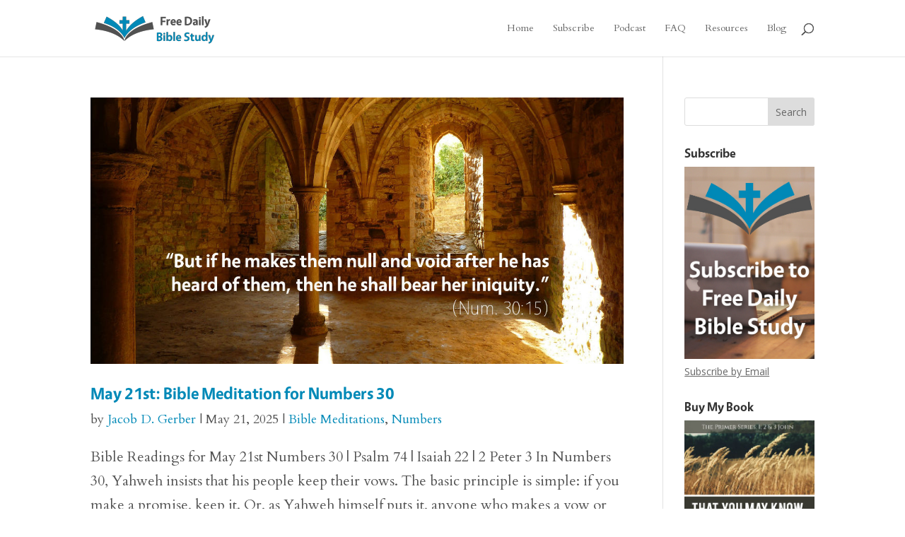

--- FILE ---
content_type: text/css
request_url: https://freedailybiblestudy.com/wp-content/et-cache/1/7/global/et-divi-customizer-global.min.css?ver=1767632083
body_size: 679
content:
@media only screen and (min-width:1350px){.et_pb_row{padding:27px 0}.et_pb_section{padding:54px 0}.single.et_pb_pagebuilder_layout.et_full_width_page .et_post_meta_wrapper{padding-top:81px}.et_pb_fullwidth_section{padding:0}}blockquote{border-color:#0089b7}.et_pb_post h2,.et_pb_blog_grid h2{font-size:30px;font-family:Vegur}.et_pb_post a,.et_pb_blog_grid a{color:#0089b7}.more-link a{font-size:18px;color:#0089b7;font-family:Vegur}.centered-image{display:block;margin-left:auto;margin-right:auto}@font-face{font-family:Vegur;src:url(https://freedailybiblestudy.com/wp-content/uploads/sites/7/2015/03/Vegur-Bold.otf);font-weight:bold}@font-face{font-family:Vegur;src:url(https://freedailybiblestudy.com/wp-content/uploads/sites/7/2015/03/Vegur-Light.otf);font-weight:lighter}@font-face{font-family:Vegur;src:url(https://freedailybiblestudy.com/wp-content/uploads/sites/7/2015/03/Vegur-Regular.otf);font-weight:normal}h1{font-family:Vegur;font-weight:bold;font-size:36px}h2,h3,h4,h5{font-family:Vegur;font-weight:bold}h2{font-size:30px}h5.et_pb_toggle_title{font-weight:bold}.et_pb_toggle_content,.et_pb_toggle_content em,.et_pb_toggle_content p,.et_pb_toggle_content ul,.et_pb_toggle_content ol,.et_pb_toggle_content li{font-family:Vegur;font-weight:lighter;font-size:14px;color:#515151}p,ul,ol,li,.et_pb_text_align_left,.et_pb_post p,article,aside,footer,header,hgroup,nav,section{font-family:Cardo;font-weight:normal;font-size:20px;color:#515151;line-height:1.7em}.et_pb_bg_layout_light .et_pb_post .post-meta a,#left-area .post-meta a{font-family:Cardo;font-weight:normal;font-size:18px;line-height:1.7em;color:#0089b7}.et_pb_bg_layout_light .et_pb_post .post-meta,.et_pb_bg_layout_light .et_pb_portfolio_item .post-meta,.et_pb_bg_layout_light .et_pb_portfolio_item .post-meta a,.et_pb_bg_layout_light .et_pb_post p,#left-area .post-meta{font-family:Cardo;font-weight:normal;font-size:18px;line-height:1.7em;color:#515151}.et_pb_post h2,.et_pb_blog_grid h2{font-size:24px}.et_pb_slide_content,.alignleft a,.alignright a{font-family:Vegur;line-height:1.7em;color:#0089b7}.et_pb_slide_content em{font-family:Vegur;font-style:italics}a.et_pb_more_button{font-family:Vegur}.et_pb_slide_description h2{font-family:Vegur;font-weight:bold}#top-menu li &gt;a,.fullwidth-menu li&gt;a{font-family:Vegur;color:#515151;font-size:18px}.et_mobile_menu li a{font-family:Vegur;color:#515151}.et_pb_fullwidth_header p{font-family:Vegur;color:#ffffff}em{font-family:Cardo;font-style:italic}.navbar-padding{padding-top:40px;margin-top:-40px}.hideRSSimage{display:none}@media only screen and (min-width:981px){.et_pb_slider,.et_pb_slider .et_pb_container{height:300px}.et_pb_slider,.et_pb_slider .et_pb_slide{max-height:300px}.et_pb_slider .et_pb_slide_description{position:relative;top:25%;padding-top:0!important;padding-bottom:0!important;height:auto!important}}